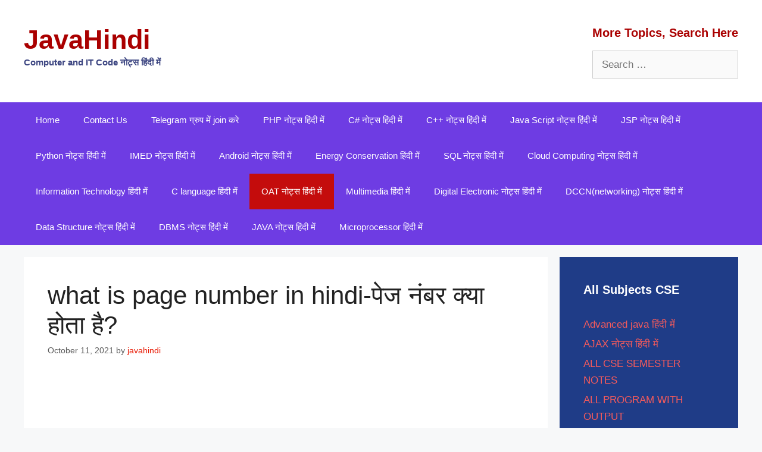

--- FILE ---
content_type: text/html; charset=UTF-8
request_url: https://javahindi.com/2021/10/11/what-is-page-number-in-hindi/
body_size: 21193
content:
<!DOCTYPE html><html lang="en-US"><head><meta charset="UTF-8"><meta name='robots' content='index, follow, max-image-preview:large, max-snippet:-1, max-video-preview:-1' /><meta name="viewport" content="width=device-width, initial-scale=1"><title>what is page number in hindi - OAT नोट्स हिंदी में javahindi.com</title><meta name="description" content="MS Wordकी Menu barपर दिए गए Insert Menu  पर click करने पर प्रदर्शित होने वाले पुल डाउन Menu  में से Page Numbers what is page number in hindi" /><link rel="canonical" href="https://javahindi.com/2021/10/11/what-is-page-number-in-hindi/" /><meta property="og:locale" content="en_US" /><meta property="og:type" content="article" /><meta property="og:title" content="what is page number in hindi - OAT नोट्स हिंदी में javahindi.com" /><meta property="og:description" content="MS Wordकी Menu barपर दिए गए Insert Menu  पर click करने पर प्रदर्शित होने वाले पुल डाउन Menu  में से Page Numbers what is page number in hindi" /><meta property="og:url" content="https://javahindi.com/2021/10/11/what-is-page-number-in-hindi/" /><meta property="og:site_name" content="JavaHindi" /><meta property="article:published_time" content="2021-10-11T08:04:18+00:00" /><meta property="article:modified_time" content="2021-10-11T08:04:22+00:00" /><meta property="og:image" content="https://javahindi.com/wp-content/uploads/2021/10/pagenumber.png" /><meta name="author" content="javahindi" /><meta name="twitter:card" content="summary_large_image" /><meta name="twitter:label1" content="Written by" /><meta name="twitter:data1" content="javahindi" /><meta name="twitter:label2" content="Est. reading time" /><meta name="twitter:data2" content="5 minutes" /> <script type="application/ld+json" class="yoast-schema-graph">{"@context":"https://schema.org","@graph":[{"@type":"Article","@id":"https://javahindi.com/2021/10/11/what-is-page-number-in-hindi/#article","isPartOf":{"@id":"https://javahindi.com/2021/10/11/what-is-page-number-in-hindi/"},"author":{"name":"javahindi","@id":"https://javahindi.com/#/schema/person/62235f2b8839d912cec214a70ac6bd20"},"headline":"what is page number in hindi-पेज नंबर क्या होता है?","datePublished":"2021-10-11T08:04:18+00:00","dateModified":"2021-10-11T08:04:22+00:00","mainEntityOfPage":{"@id":"https://javahindi.com/2021/10/11/what-is-page-number-in-hindi/"},"wordCount":235,"commentCount":0,"publisher":{"@id":"https://javahindi.com/#organization"},"image":{"@id":"https://javahindi.com/2021/10/11/what-is-page-number-in-hindi/#primaryimage"},"thumbnailUrl":"https://javahindi.com/wp-content/uploads/2021/10/pagenumber.png","keywords":["what is page number in hindi"],"articleSection":["OAT नोट्स हिंदी में"],"inLanguage":"en-US","potentialAction":[{"@type":"CommentAction","name":"Comment","target":["https://javahindi.com/2021/10/11/what-is-page-number-in-hindi/#respond"]}]},{"@type":"WebPage","@id":"https://javahindi.com/2021/10/11/what-is-page-number-in-hindi/","url":"https://javahindi.com/2021/10/11/what-is-page-number-in-hindi/","name":"what is page number in hindi - OAT नोट्स हिंदी में javahindi.com","isPartOf":{"@id":"https://javahindi.com/#website"},"primaryImageOfPage":{"@id":"https://javahindi.com/2021/10/11/what-is-page-number-in-hindi/#primaryimage"},"image":{"@id":"https://javahindi.com/2021/10/11/what-is-page-number-in-hindi/#primaryimage"},"thumbnailUrl":"https://javahindi.com/wp-content/uploads/2021/10/pagenumber.png","datePublished":"2021-10-11T08:04:18+00:00","dateModified":"2021-10-11T08:04:22+00:00","description":"MS Wordकी Menu barपर दिए गए Insert Menu  पर click करने पर प्रदर्शित होने वाले पुल डाउन Menu  में से Page Numbers what is page number in hindi","breadcrumb":{"@id":"https://javahindi.com/2021/10/11/what-is-page-number-in-hindi/#breadcrumb"},"inLanguage":"en-US","potentialAction":[{"@type":"ReadAction","target":["https://javahindi.com/2021/10/11/what-is-page-number-in-hindi/"]}]},{"@type":"ImageObject","inLanguage":"en-US","@id":"https://javahindi.com/2021/10/11/what-is-page-number-in-hindi/#primaryimage","url":"https://javahindi.com/wp-content/uploads/2021/10/pagenumber.png","contentUrl":"https://javahindi.com/wp-content/uploads/2021/10/pagenumber.png","width":177,"height":370},{"@type":"BreadcrumbList","@id":"https://javahindi.com/2021/10/11/what-is-page-number-in-hindi/#breadcrumb","itemListElement":[{"@type":"ListItem","position":1,"name":"Home","item":"https://javahindi.com/"},{"@type":"ListItem","position":2,"name":"OAT नोट्स हिंदी में","item":"https://javahindi.com/oat-all-topics-hindi/"},{"@type":"ListItem","position":3,"name":"what is page number in hindi-पेज नंबर क्या होता है?"}]},{"@type":"WebSite","@id":"https://javahindi.com/#website","url":"https://javahindi.com/","name":"JavaHindi","description":"Computer and IT Code नोट्स हिंदी में","publisher":{"@id":"https://javahindi.com/#organization"},"potentialAction":[{"@type":"SearchAction","target":{"@type":"EntryPoint","urlTemplate":"https://javahindi.com/?s={search_term_string}"},"query-input":{"@type":"PropertyValueSpecification","valueRequired":true,"valueName":"search_term_string"}}],"inLanguage":"en-US"},{"@type":"Organization","@id":"https://javahindi.com/#organization","name":"JavaHindi","url":"https://javahindi.com/","logo":{"@type":"ImageObject","inLanguage":"en-US","@id":"https://javahindi.com/#/schema/logo/image/","url":"https://i0.wp.com/javahindi.com/wp-content/uploads/2024/06/logo1.png?fit=512%2C512&ssl=1","contentUrl":"https://i0.wp.com/javahindi.com/wp-content/uploads/2024/06/logo1.png?fit=512%2C512&ssl=1","width":512,"height":512,"caption":"JavaHindi"},"image":{"@id":"https://javahindi.com/#/schema/logo/image/"}},{"@type":"Person","@id":"https://javahindi.com/#/schema/person/62235f2b8839d912cec214a70ac6bd20","name":"javahindi","sameAs":["https://javahindi.com","javahindi"]}]}</script> <link rel='dns-prefetch' href='//www.googletagmanager.com' /><link rel='dns-prefetch' href='//stats.wp.com' /><link rel='dns-prefetch' href='//pagead2.googlesyndication.com' /><link rel='dns-prefetch' href='//fundingchoicesmessages.google.com' /><link rel="alternate" type="application/rss+xml" title="JavaHindi &raquo; Feed" href="https://javahindi.com/feed/" /><link rel="alternate" type="application/rss+xml" title="JavaHindi &raquo; Comments Feed" href="https://javahindi.com/comments/feed/" /><link rel="alternate" type="application/rss+xml" title="JavaHindi &raquo; what is page number in hindi-पेज नंबर क्या होता है? Comments Feed" href="https://javahindi.com/2021/10/11/what-is-page-number-in-hindi/feed/" /><link rel="alternate" title="oEmbed (JSON)" type="application/json+oembed" href="https://javahindi.com/wp-json/oembed/1.0/embed?url=https%3A%2F%2Fjavahindi.com%2F2021%2F10%2F11%2Fwhat-is-page-number-in-hindi%2F" /><link rel="alternate" title="oEmbed (XML)" type="text/xml+oembed" href="https://javahindi.com/wp-json/oembed/1.0/embed?url=https%3A%2F%2Fjavahindi.com%2F2021%2F10%2F11%2Fwhat-is-page-number-in-hindi%2F&#038;format=xml" /><style id='wp-img-auto-sizes-contain-inline-css'>img:is([sizes=auto i],[sizes^="auto," i]){contain-intrinsic-size:3000px 1500px}
/*# sourceURL=wp-img-auto-sizes-contain-inline-css */</style><style id="litespeed-ccss">ul{box-sizing:border-box}.entry-content{counter-reset:footnotes}:root{--wp--preset--font-size--normal:16px;--wp--preset--font-size--huge:42px}.screen-reader-text{border:0;clip:rect(1px,1px,1px,1px);clip-path:inset(50%);height:1px;margin:-1px;overflow:hidden;padding:0;position:absolute;width:1px;word-wrap:normal!important}:root{--wp--preset--aspect-ratio--square:1;--wp--preset--aspect-ratio--4-3:4/3;--wp--preset--aspect-ratio--3-4:3/4;--wp--preset--aspect-ratio--3-2:3/2;--wp--preset--aspect-ratio--2-3:2/3;--wp--preset--aspect-ratio--16-9:16/9;--wp--preset--aspect-ratio--9-16:9/16;--wp--preset--color--black:#000;--wp--preset--color--cyan-bluish-gray:#abb8c3;--wp--preset--color--white:#fff;--wp--preset--color--pale-pink:#f78da7;--wp--preset--color--vivid-red:#cf2e2e;--wp--preset--color--luminous-vivid-orange:#ff6900;--wp--preset--color--luminous-vivid-amber:#fcb900;--wp--preset--color--light-green-cyan:#7bdcb5;--wp--preset--color--vivid-green-cyan:#00d084;--wp--preset--color--pale-cyan-blue:#8ed1fc;--wp--preset--color--vivid-cyan-blue:#0693e3;--wp--preset--color--vivid-purple:#9b51e0;--wp--preset--color--contrast:var(--contrast);--wp--preset--color--contrast-2:var(--contrast-2);--wp--preset--color--contrast-3:var(--contrast-3);--wp--preset--color--base:var(--base);--wp--preset--color--base-2:var(--base-2);--wp--preset--color--base-3:var(--base-3);--wp--preset--color--accent:var(--accent);--wp--preset--gradient--vivid-cyan-blue-to-vivid-purple:linear-gradient(135deg,rgba(6,147,227,1) 0%,#9b51e0 100%);--wp--preset--gradient--light-green-cyan-to-vivid-green-cyan:linear-gradient(135deg,#7adcb4 0%,#00d082 100%);--wp--preset--gradient--luminous-vivid-amber-to-luminous-vivid-orange:linear-gradient(135deg,rgba(252,185,0,1) 0%,rgba(255,105,0,1) 100%);--wp--preset--gradient--luminous-vivid-orange-to-vivid-red:linear-gradient(135deg,rgba(255,105,0,1) 0%,#cf2e2e 100%);--wp--preset--gradient--very-light-gray-to-cyan-bluish-gray:linear-gradient(135deg,#eee 0%,#a9b8c3 100%);--wp--preset--gradient--cool-to-warm-spectrum:linear-gradient(135deg,#4aeadc 0%,#9778d1 20%,#cf2aba 40%,#ee2c82 60%,#fb6962 80%,#fef84c 100%);--wp--preset--gradient--blush-light-purple:linear-gradient(135deg,#ffceec 0%,#9896f0 100%);--wp--preset--gradient--blush-bordeaux:linear-gradient(135deg,#fecda5 0%,#fe2d2d 50%,#6b003e 100%);--wp--preset--gradient--luminous-dusk:linear-gradient(135deg,#ffcb70 0%,#c751c0 50%,#4158d0 100%);--wp--preset--gradient--pale-ocean:linear-gradient(135deg,#fff5cb 0%,#b6e3d4 50%,#33a7b5 100%);--wp--preset--gradient--electric-grass:linear-gradient(135deg,#caf880 0%,#71ce7e 100%);--wp--preset--gradient--midnight:linear-gradient(135deg,#020381 0%,#2874fc 100%);--wp--preset--font-size--small:13px;--wp--preset--font-size--medium:20px;--wp--preset--font-size--large:36px;--wp--preset--font-size--x-large:42px;--wp--preset--spacing--20:.44rem;--wp--preset--spacing--30:.67rem;--wp--preset--spacing--40:1rem;--wp--preset--spacing--50:1.5rem;--wp--preset--spacing--60:2.25rem;--wp--preset--spacing--70:3.38rem;--wp--preset--spacing--80:5.06rem;--wp--preset--shadow--natural:6px 6px 9px rgba(0,0,0,.2);--wp--preset--shadow--deep:12px 12px 50px rgba(0,0,0,.4);--wp--preset--shadow--sharp:6px 6px 0px rgba(0,0,0,.2);--wp--preset--shadow--outlined:6px 6px 0px -3px rgba(255,255,255,1),6px 6px rgba(0,0,0,1);--wp--preset--shadow--crisp:6px 6px 0px rgba(0,0,0,1)}.grid-25:after,.grid-25:before,.grid-75:after,.grid-75:before,.grid-container:after,.grid-container:before,[class*=mobile-grid-]:after,[class*=mobile-grid-]:before,[class*=tablet-grid-]:after,[class*=tablet-grid-]:before{content:".";display:block;overflow:hidden;visibility:hidden;font-size:0;line-height:0;width:0;height:0}.grid-25:after,.grid-75:after,.grid-container:after,[class*=mobile-grid-]:after,[class*=tablet-grid-]:after{clear:both}.grid-container{margin-left:auto;margin-right:auto;max-width:1200px;padding-left:10px;padding-right:10px}.grid-25,.grid-75,[class*=mobile-grid-],[class*=tablet-grid-]{box-sizing:border-box;padding-left:10px;padding-right:10px}.grid-parent{padding-left:0;padding-right:0}@media (max-width:767px){.mobile-grid-100{clear:both;width:100%}}@media (min-width:768px) and (max-width:1024px){.tablet-grid-25{float:left;width:25%}.tablet-grid-75{float:left;width:75%}}@media (min-width:1025px){.grid-25{float:left;width:25%}.grid-75{float:left;width:75%}}a,body,div,em,form,h1,h2,h3,html,ins,label,li,p,span,ul{border:0;margin:0;padding:0}html{font-family:sans-serif;-webkit-text-size-adjust:100%;-ms-text-size-adjust:100%}article,aside,header,main,nav{display:block}ul{list-style:none}a{background-color:transparent}body,button,input,textarea{font-family:-apple-system,system-ui,BlinkMacSystemFont,"Segoe UI",Helvetica,Arial,sans-serif,"Apple Color Emoji","Segoe UI Emoji","Segoe UI Symbol";font-weight:400;text-transform:none;font-size:17px;line-height:1.5}p{margin-bottom:1.5em}h1,h2,h3{font-family:inherit;font-size:100%;font-style:inherit;font-weight:inherit}h1{font-size:42px;margin-bottom:20px;line-height:1.2em;font-weight:400;text-transform:none}h2{font-size:35px;margin-bottom:20px;line-height:1.2em;font-weight:400;text-transform:none}h3{font-size:29px;margin-bottom:20px;line-height:1.2em;font-weight:400;text-transform:none}ul{margin:0 0 1.5em 3em}ul{list-style:disc}em{font-style:italic}ins{text-decoration:none}button,input,textarea{font-size:100%;margin:0;vertical-align:baseline}button,input[type=submit]{border:1px solid transparent;background:#55555e;-webkit-appearance:button;padding:10px 20px;color:#fff}input[type=search]{-webkit-appearance:textfield;box-sizing:content-box}input[type=search]::-webkit-search-decoration{-webkit-appearance:none}button::-moz-focus-inner,input::-moz-focus-inner{border:0;padding:0}input[type=search],textarea{background:#fafafa;color:#666;border:1px solid #ccc;border-radius:0;padding:10px 15px;box-sizing:border-box;max-width:100%}textarea{overflow:auto;vertical-align:top;width:100%}a{text-decoration:none}.screen-reader-text{border:0;clip:rect(1px,1px,1px,1px);clip-path:inset(50%);height:1px;margin:-1px;overflow:hidden;padding:0;position:absolute!important;width:1px;word-wrap:normal!important}.entry-content:after,.site-content:after,.site-header:after{content:"";display:table;clear:both}.main-navigation{z-index:100;padding:0;clear:both;display:block}.main-navigation a{display:block;text-decoration:none;font-weight:400;text-transform:none;font-size:15px}.main-navigation ul{list-style:none;margin:0;padding-left:0}.main-navigation .main-nav ul li a{padding-left:20px;padding-right:20px;line-height:60px}.inside-navigation{position:relative}.main-navigation li{float:left;position:relative}.site-header{position:relative}.inside-header{padding:20px 40px}.main-title{margin:0;font-size:25px;line-height:1.2em;word-wrap:break-word;font-weight:700;text-transform:none}.site-description{margin:0;line-height:1.5;font-weight:400;text-transform:none;font-size:15px}.header-widget{float:right;overflow:hidden;max-width:50%}.header-widget .widget{padding:0 0 20px;margin-bottom:0}.header-widget .widget:last-child{padding-bottom:0}.header-widget .widget-title{margin-bottom:15px}.byline,.single .byline{display:inline}.entry-content:not(:first-child){margin-top:2em}.entry-header,.site-content{word-wrap:break-word}.entry-title{margin-bottom:0}.entry-meta{font-size:85%;margin-top:.5em;line-height:1.5}.comment-form input{margin-bottom:10px}#cancel-comment-reply-link{padding-left:10px}.widget-area .widget{padding:40px}.sidebar .widget :last-child{margin-bottom:0}.widget-title{margin-bottom:30px;font-size:20px;line-height:1.5;font-weight:400;text-transform:none}.widget ul{margin:0}.widget .search-field{width:100%}.widget_search .search-submit{display:none}.widget{margin:0 0 30px;box-sizing:border-box}.separate-containers .widget:last-child,.widget:last-child{margin-bottom:0}.sidebar .widget{font-size:17px}.widget ul li{list-style-type:none;position:relative;padding-bottom:5px}.post{margin:0 0 2em}.separate-containers .inside-article{padding:40px}.separate-containers .site-main>*,.separate-containers .widget{margin-bottom:20px}.separate-containers .site-main{margin:20px}.separate-containers.right-sidebar .site-main{margin-left:0}.separate-containers .inside-right-sidebar{margin-top:20px;margin-bottom:20px}.footer-bar-align-center .copyright-bar{float:none;text-align:center}.gp-icon{display:inline-flex;align-self:center}.gp-icon svg{height:1em;width:1em;top:.125em;position:relative;fill:currentColor}.icon-menu-bars svg:nth-child(2){display:none}.container.grid-container{width:auto}.menu-toggle{display:none}.menu-toggle{padding:0 20px;line-height:60px;margin:0;font-weight:400;text-transform:none;font-size:15px}button.menu-toggle{background-color:transparent;width:100%;border:0;text-align:center}.menu-toggle .mobile-menu{padding-left:3px}.menu-toggle .gp-icon+.mobile-menu{padding-left:9px}@media (max-width:768px){.inside-header>:not(:last-child):not(.main-navigation){margin-bottom:20px}.site-header{text-align:center}.header-widget{float:none;max-width:100%;text-align:center}.content-area,.sidebar{float:none;width:100%;left:0;right:0}.site-main{margin-left:0!important;margin-right:0!important}body:not(.no-sidebar) .site-main{margin-bottom:0!important}.entry-meta{font-size:inherit}.entry-meta a{line-height:1.8em}.copyright-bar{float:none!important;text-align:center!important}}body{background-color:#f7f8f9;color:#222}a{color:#e81700}.site-branding a,.main-navigation a{text-decoration:none}body .grid-container{max-width:1140px}:root{--contrast:#222;--contrast-2:#575760;--contrast-3:#b2b2be;--base:#f0f0f0;--base-2:#f7f8f9;--base-3:#fff;--accent:#1e73be}.gp-modal:not(.gp-modal--open):not(.gp-modal--transition){display:none}.gp-modal__overlay{display:none;position:fixed;top:0;left:0;right:0;bottom:0;background:rgba(0,0,0,.2);display:flex;justify-content:center;align-items:center;z-index:10000;backdrop-filter:blur(3px);opacity:0}.gp-modal__container{max-width:100%;max-height:100vh;transform:scale(.9);padding:0 10px}.search-modal-fields{display:flex}.gp-search-modal .gp-modal__overlay{align-items:flex-start;padding-top:25vh;background:var(--gp-search-modal-overlay-bg-color)}.search-modal-form{width:500px;max-width:100%;background-color:var(--gp-search-modal-bg-color);color:var(--gp-search-modal-text-color)}.search-modal-form .search-field{width:100%;height:60px;background-color:transparent;border:0;appearance:none;color:currentColor}.search-modal-fields button{background-color:transparent;border:0;color:currentColor;width:60px}body{line-height:1.7}.main-title{font-size:45px}.sidebar .widget{font-size:17px}@media (max-width:768px){h1{font-size:31px}h2{font-size:27px}h3{font-size:24px}}.site-header{background-color:#fff}.main-title a{color:#a00}.site-description{color:var(--contrast)}.main-navigation{background-color:#6e3ce3}.main-navigation .main-nav ul li a,.main-navigation .menu-toggle{color:#fff}.main-navigation .main-nav ul li[class*=current-menu-]>a{color:#fff;background-color:#c40c0c}.separate-containers .inside-article{background-color:#fff}.entry-meta{color:#595959}.sidebar .widget{background-color:#1f3c87}.sidebar .widget a{color:#f75b5b}.sidebar .widget .widget-title{color:var(--base-3)}.site-info a{color:#4336c7}input[type=search],textarea{color:#666;background-color:#fafafa;border-color:#ccc}button,input[type=submit]{color:#fff;background-color:#55555e}:root{--gp-search-modal-bg-color:var(--base-3);--gp-search-modal-text-color:var(--contrast);--gp-search-modal-overlay-bg-color:rgba(0,0,0,.2)}.inside-header{padding:40px}@media (max-width:768px){.separate-containers .inside-article{padding:30px}}@media (max-width:768px){.main-navigation .menu-toggle{display:block}.main-navigation ul{display:none}}:root{--swiper-theme-color:#007aff}:root{--swiper-navigation-size:44px}:root{--jp-carousel-primary-color:#fff;--jp-carousel-primary-subtle-color:#999;--jp-carousel-bg-color:#000;--jp-carousel-bg-faded-color:#222;--jp-carousel-border-color:#3a3a3a}:root{--jetpack--contact-form--border:1px solid #8c8f94;--jetpack--contact-form--border-color:#8c8f94;--jetpack--contact-form--border-size:1px;--jetpack--contact-form--border-style:solid;--jetpack--contact-form--border-radius:0px;--jetpack--contact-form--input-padding:16px;--jetpack--contact-form--font-size:16px;--jetpack--contact-form--error-color:#b32d2e;--jetpack--contact-form--inverted-text-color:#fff}#jp-relatedposts{clear:both;display:none;margin:1em 0;padding-top:1em;position:relative}.jp-relatedposts:after{clear:both;content:"";display:block}#jp-relatedposts h3.jp-relatedposts-headline{display:inline-block;float:left;font-family:inherit;font-size:9pt;font-weight:700;margin:0 0 1em}#jp-relatedposts h3.jp-relatedposts-headline em:before{border-top:1px solid #0003;content:"";display:block;margin-bottom:1em;min-width:30px;width:100%}#jp-relatedposts h3.jp-relatedposts-headline em{font-style:normal;font-weight:700}.screen-reader-text{border:0;clip:rect(1px,1px,1px,1px);clip-path:inset(50%);height:1px;margin:-1px;overflow:hidden;padding:0;position:absolute!important;width:1px;word-wrap:normal!important}.copyright-bar{display:none}.site-description{font-weight:bolder;color:#3c4581}.widget-title{font-weight:700;color:#a00}</style><script src="[data-uri]" defer></script> <link data-asynced="1" as="style" onload="this.onload=null;this.rel='stylesheet'"  rel='preload' id='wp-block-library-css' href='https://javahindi.com/wp-includes/css/dist/block-library/style.min.css' media='all' /><noscript><link rel='stylesheet' href='https://javahindi.com/wp-includes/css/dist/block-library/style.min.css' media='all' /></noscript><style id='wp-block-heading-inline-css'>h1:where(.wp-block-heading).has-background,h2:where(.wp-block-heading).has-background,h3:where(.wp-block-heading).has-background,h4:where(.wp-block-heading).has-background,h5:where(.wp-block-heading).has-background,h6:where(.wp-block-heading).has-background{padding:1.25em 2.375em}h1.has-text-align-left[style*=writing-mode]:where([style*=vertical-lr]),h1.has-text-align-right[style*=writing-mode]:where([style*=vertical-rl]),h2.has-text-align-left[style*=writing-mode]:where([style*=vertical-lr]),h2.has-text-align-right[style*=writing-mode]:where([style*=vertical-rl]),h3.has-text-align-left[style*=writing-mode]:where([style*=vertical-lr]),h3.has-text-align-right[style*=writing-mode]:where([style*=vertical-rl]),h4.has-text-align-left[style*=writing-mode]:where([style*=vertical-lr]),h4.has-text-align-right[style*=writing-mode]:where([style*=vertical-rl]),h5.has-text-align-left[style*=writing-mode]:where([style*=vertical-lr]),h5.has-text-align-right[style*=writing-mode]:where([style*=vertical-rl]),h6.has-text-align-left[style*=writing-mode]:where([style*=vertical-lr]),h6.has-text-align-right[style*=writing-mode]:where([style*=vertical-rl]){rotate:180deg}
/*# sourceURL=https://javahindi.com/wp-includes/blocks/heading/style.min.css */</style><style id='wp-block-image-inline-css'>.wp-block-image>a,.wp-block-image>figure>a{display:inline-block}.wp-block-image img{box-sizing:border-box;height:auto;max-width:100%;vertical-align:bottom}@media not (prefers-reduced-motion){.wp-block-image img.hide{visibility:hidden}.wp-block-image img.show{animation:show-content-image .4s}}.wp-block-image[style*=border-radius] img,.wp-block-image[style*=border-radius]>a{border-radius:inherit}.wp-block-image.has-custom-border img{box-sizing:border-box}.wp-block-image.aligncenter{text-align:center}.wp-block-image.alignfull>a,.wp-block-image.alignwide>a{width:100%}.wp-block-image.alignfull img,.wp-block-image.alignwide img{height:auto;width:100%}.wp-block-image .aligncenter,.wp-block-image .alignleft,.wp-block-image .alignright,.wp-block-image.aligncenter,.wp-block-image.alignleft,.wp-block-image.alignright{display:table}.wp-block-image .aligncenter>figcaption,.wp-block-image .alignleft>figcaption,.wp-block-image .alignright>figcaption,.wp-block-image.aligncenter>figcaption,.wp-block-image.alignleft>figcaption,.wp-block-image.alignright>figcaption{caption-side:bottom;display:table-caption}.wp-block-image .alignleft{float:left;margin:.5em 1em .5em 0}.wp-block-image .alignright{float:right;margin:.5em 0 .5em 1em}.wp-block-image .aligncenter{margin-left:auto;margin-right:auto}.wp-block-image :where(figcaption){margin-bottom:1em;margin-top:.5em}.wp-block-image.is-style-circle-mask img{border-radius:9999px}@supports ((-webkit-mask-image:none) or (mask-image:none)) or (-webkit-mask-image:none){.wp-block-image.is-style-circle-mask img{border-radius:0;-webkit-mask-image:url('data:image/svg+xml;utf8,<svg viewBox="0 0 100 100" xmlns="http://www.w3.org/2000/svg"><circle cx="50" cy="50" r="50"/></svg>');mask-image:url('data:image/svg+xml;utf8,<svg viewBox="0 0 100 100" xmlns="http://www.w3.org/2000/svg"><circle cx="50" cy="50" r="50"/></svg>');mask-mode:alpha;-webkit-mask-position:center;mask-position:center;-webkit-mask-repeat:no-repeat;mask-repeat:no-repeat;-webkit-mask-size:contain;mask-size:contain}}:root :where(.wp-block-image.is-style-rounded img,.wp-block-image .is-style-rounded img){border-radius:9999px}.wp-block-image figure{margin:0}.wp-lightbox-container{display:flex;flex-direction:column;position:relative}.wp-lightbox-container img{cursor:zoom-in}.wp-lightbox-container img:hover+button{opacity:1}.wp-lightbox-container button{align-items:center;backdrop-filter:blur(16px) saturate(180%);background-color:#5a5a5a40;border:none;border-radius:4px;cursor:zoom-in;display:flex;height:20px;justify-content:center;opacity:0;padding:0;position:absolute;right:16px;text-align:center;top:16px;width:20px;z-index:100}@media not (prefers-reduced-motion){.wp-lightbox-container button{transition:opacity .2s ease}}.wp-lightbox-container button:focus-visible{outline:3px auto #5a5a5a40;outline:3px auto -webkit-focus-ring-color;outline-offset:3px}.wp-lightbox-container button:hover{cursor:pointer;opacity:1}.wp-lightbox-container button:focus{opacity:1}.wp-lightbox-container button:focus,.wp-lightbox-container button:hover,.wp-lightbox-container button:not(:hover):not(:active):not(.has-background){background-color:#5a5a5a40;border:none}.wp-lightbox-overlay{box-sizing:border-box;cursor:zoom-out;height:100vh;left:0;overflow:hidden;position:fixed;top:0;visibility:hidden;width:100%;z-index:100000}.wp-lightbox-overlay .close-button{align-items:center;cursor:pointer;display:flex;justify-content:center;min-height:40px;min-width:40px;padding:0;position:absolute;right:calc(env(safe-area-inset-right) + 16px);top:calc(env(safe-area-inset-top) + 16px);z-index:5000000}.wp-lightbox-overlay .close-button:focus,.wp-lightbox-overlay .close-button:hover,.wp-lightbox-overlay .close-button:not(:hover):not(:active):not(.has-background){background:none;border:none}.wp-lightbox-overlay .lightbox-image-container{height:var(--wp--lightbox-container-height);left:50%;overflow:hidden;position:absolute;top:50%;transform:translate(-50%,-50%);transform-origin:top left;width:var(--wp--lightbox-container-width);z-index:9999999999}.wp-lightbox-overlay .wp-block-image{align-items:center;box-sizing:border-box;display:flex;height:100%;justify-content:center;margin:0;position:relative;transform-origin:0 0;width:100%;z-index:3000000}.wp-lightbox-overlay .wp-block-image img{height:var(--wp--lightbox-image-height);min-height:var(--wp--lightbox-image-height);min-width:var(--wp--lightbox-image-width);width:var(--wp--lightbox-image-width)}.wp-lightbox-overlay .wp-block-image figcaption{display:none}.wp-lightbox-overlay button{background:none;border:none}.wp-lightbox-overlay .scrim{background-color:#fff;height:100%;opacity:.9;position:absolute;width:100%;z-index:2000000}.wp-lightbox-overlay.active{visibility:visible}@media not (prefers-reduced-motion){.wp-lightbox-overlay.active{animation:turn-on-visibility .25s both}.wp-lightbox-overlay.active img{animation:turn-on-visibility .35s both}.wp-lightbox-overlay.show-closing-animation:not(.active){animation:turn-off-visibility .35s both}.wp-lightbox-overlay.show-closing-animation:not(.active) img{animation:turn-off-visibility .25s both}.wp-lightbox-overlay.zoom.active{animation:none;opacity:1;visibility:visible}.wp-lightbox-overlay.zoom.active .lightbox-image-container{animation:lightbox-zoom-in .4s}.wp-lightbox-overlay.zoom.active .lightbox-image-container img{animation:none}.wp-lightbox-overlay.zoom.active .scrim{animation:turn-on-visibility .4s forwards}.wp-lightbox-overlay.zoom.show-closing-animation:not(.active){animation:none}.wp-lightbox-overlay.zoom.show-closing-animation:not(.active) .lightbox-image-container{animation:lightbox-zoom-out .4s}.wp-lightbox-overlay.zoom.show-closing-animation:not(.active) .lightbox-image-container img{animation:none}.wp-lightbox-overlay.zoom.show-closing-animation:not(.active) .scrim{animation:turn-off-visibility .4s forwards}}@keyframes show-content-image{0%{visibility:hidden}99%{visibility:hidden}to{visibility:visible}}@keyframes turn-on-visibility{0%{opacity:0}to{opacity:1}}@keyframes turn-off-visibility{0%{opacity:1;visibility:visible}99%{opacity:0;visibility:visible}to{opacity:0;visibility:hidden}}@keyframes lightbox-zoom-in{0%{transform:translate(calc((-100vw + var(--wp--lightbox-scrollbar-width))/2 + var(--wp--lightbox-initial-left-position)),calc(-50vh + var(--wp--lightbox-initial-top-position))) scale(var(--wp--lightbox-scale))}to{transform:translate(-50%,-50%) scale(1)}}@keyframes lightbox-zoom-out{0%{transform:translate(-50%,-50%) scale(1);visibility:visible}99%{visibility:visible}to{transform:translate(calc((-100vw + var(--wp--lightbox-scrollbar-width))/2 + var(--wp--lightbox-initial-left-position)),calc(-50vh + var(--wp--lightbox-initial-top-position))) scale(var(--wp--lightbox-scale));visibility:hidden}}
/*# sourceURL=https://javahindi.com/wp-includes/blocks/image/style.min.css */</style><style id='wp-block-list-inline-css'>ol,ul{box-sizing:border-box}:root :where(.wp-block-list.has-background){padding:1.25em 2.375em}
/*# sourceURL=https://javahindi.com/wp-includes/blocks/list/style.min.css */</style><style id='wp-block-paragraph-inline-css'>.is-small-text{font-size:.875em}.is-regular-text{font-size:1em}.is-large-text{font-size:2.25em}.is-larger-text{font-size:3em}.has-drop-cap:not(:focus):first-letter{float:left;font-size:8.4em;font-style:normal;font-weight:100;line-height:.68;margin:.05em .1em 0 0;text-transform:uppercase}body.rtl .has-drop-cap:not(:focus):first-letter{float:none;margin-left:.1em}p.has-drop-cap.has-background{overflow:hidden}:root :where(p.has-background){padding:1.25em 2.375em}:where(p.has-text-color:not(.has-link-color)) a{color:inherit}p.has-text-align-left[style*="writing-mode:vertical-lr"],p.has-text-align-right[style*="writing-mode:vertical-rl"]{rotate:180deg}
/*# sourceURL=https://javahindi.com/wp-includes/blocks/paragraph/style.min.css */</style><style id='global-styles-inline-css'>:root{--wp--preset--aspect-ratio--square: 1;--wp--preset--aspect-ratio--4-3: 4/3;--wp--preset--aspect-ratio--3-4: 3/4;--wp--preset--aspect-ratio--3-2: 3/2;--wp--preset--aspect-ratio--2-3: 2/3;--wp--preset--aspect-ratio--16-9: 16/9;--wp--preset--aspect-ratio--9-16: 9/16;--wp--preset--color--black: #000000;--wp--preset--color--cyan-bluish-gray: #abb8c3;--wp--preset--color--white: #ffffff;--wp--preset--color--pale-pink: #f78da7;--wp--preset--color--vivid-red: #cf2e2e;--wp--preset--color--luminous-vivid-orange: #ff6900;--wp--preset--color--luminous-vivid-amber: #fcb900;--wp--preset--color--light-green-cyan: #7bdcb5;--wp--preset--color--vivid-green-cyan: #00d084;--wp--preset--color--pale-cyan-blue: #8ed1fc;--wp--preset--color--vivid-cyan-blue: #0693e3;--wp--preset--color--vivid-purple: #9b51e0;--wp--preset--color--contrast: var(--contrast);--wp--preset--color--contrast-2: var(--contrast-2);--wp--preset--color--contrast-3: var(--contrast-3);--wp--preset--color--base: var(--base);--wp--preset--color--base-2: var(--base-2);--wp--preset--color--base-3: var(--base-3);--wp--preset--color--accent: var(--accent);--wp--preset--gradient--vivid-cyan-blue-to-vivid-purple: linear-gradient(135deg,rgb(6,147,227) 0%,rgb(155,81,224) 100%);--wp--preset--gradient--light-green-cyan-to-vivid-green-cyan: linear-gradient(135deg,rgb(122,220,180) 0%,rgb(0,208,130) 100%);--wp--preset--gradient--luminous-vivid-amber-to-luminous-vivid-orange: linear-gradient(135deg,rgb(252,185,0) 0%,rgb(255,105,0) 100%);--wp--preset--gradient--luminous-vivid-orange-to-vivid-red: linear-gradient(135deg,rgb(255,105,0) 0%,rgb(207,46,46) 100%);--wp--preset--gradient--very-light-gray-to-cyan-bluish-gray: linear-gradient(135deg,rgb(238,238,238) 0%,rgb(169,184,195) 100%);--wp--preset--gradient--cool-to-warm-spectrum: linear-gradient(135deg,rgb(74,234,220) 0%,rgb(151,120,209) 20%,rgb(207,42,186) 40%,rgb(238,44,130) 60%,rgb(251,105,98) 80%,rgb(254,248,76) 100%);--wp--preset--gradient--blush-light-purple: linear-gradient(135deg,rgb(255,206,236) 0%,rgb(152,150,240) 100%);--wp--preset--gradient--blush-bordeaux: linear-gradient(135deg,rgb(254,205,165) 0%,rgb(254,45,45) 50%,rgb(107,0,62) 100%);--wp--preset--gradient--luminous-dusk: linear-gradient(135deg,rgb(255,203,112) 0%,rgb(199,81,192) 50%,rgb(65,88,208) 100%);--wp--preset--gradient--pale-ocean: linear-gradient(135deg,rgb(255,245,203) 0%,rgb(182,227,212) 50%,rgb(51,167,181) 100%);--wp--preset--gradient--electric-grass: linear-gradient(135deg,rgb(202,248,128) 0%,rgb(113,206,126) 100%);--wp--preset--gradient--midnight: linear-gradient(135deg,rgb(2,3,129) 0%,rgb(40,116,252) 100%);--wp--preset--font-size--small: 13px;--wp--preset--font-size--medium: 20px;--wp--preset--font-size--large: 36px;--wp--preset--font-size--x-large: 42px;--wp--preset--spacing--20: 0.44rem;--wp--preset--spacing--30: 0.67rem;--wp--preset--spacing--40: 1rem;--wp--preset--spacing--50: 1.5rem;--wp--preset--spacing--60: 2.25rem;--wp--preset--spacing--70: 3.38rem;--wp--preset--spacing--80: 5.06rem;--wp--preset--shadow--natural: 6px 6px 9px rgba(0, 0, 0, 0.2);--wp--preset--shadow--deep: 12px 12px 50px rgba(0, 0, 0, 0.4);--wp--preset--shadow--sharp: 6px 6px 0px rgba(0, 0, 0, 0.2);--wp--preset--shadow--outlined: 6px 6px 0px -3px rgb(255, 255, 255), 6px 6px rgb(0, 0, 0);--wp--preset--shadow--crisp: 6px 6px 0px rgb(0, 0, 0);}:where(.is-layout-flex){gap: 0.5em;}:where(.is-layout-grid){gap: 0.5em;}body .is-layout-flex{display: flex;}.is-layout-flex{flex-wrap: wrap;align-items: center;}.is-layout-flex > :is(*, div){margin: 0;}body .is-layout-grid{display: grid;}.is-layout-grid > :is(*, div){margin: 0;}:where(.wp-block-columns.is-layout-flex){gap: 2em;}:where(.wp-block-columns.is-layout-grid){gap: 2em;}:where(.wp-block-post-template.is-layout-flex){gap: 1.25em;}:where(.wp-block-post-template.is-layout-grid){gap: 1.25em;}.has-black-color{color: var(--wp--preset--color--black) !important;}.has-cyan-bluish-gray-color{color: var(--wp--preset--color--cyan-bluish-gray) !important;}.has-white-color{color: var(--wp--preset--color--white) !important;}.has-pale-pink-color{color: var(--wp--preset--color--pale-pink) !important;}.has-vivid-red-color{color: var(--wp--preset--color--vivid-red) !important;}.has-luminous-vivid-orange-color{color: var(--wp--preset--color--luminous-vivid-orange) !important;}.has-luminous-vivid-amber-color{color: var(--wp--preset--color--luminous-vivid-amber) !important;}.has-light-green-cyan-color{color: var(--wp--preset--color--light-green-cyan) !important;}.has-vivid-green-cyan-color{color: var(--wp--preset--color--vivid-green-cyan) !important;}.has-pale-cyan-blue-color{color: var(--wp--preset--color--pale-cyan-blue) !important;}.has-vivid-cyan-blue-color{color: var(--wp--preset--color--vivid-cyan-blue) !important;}.has-vivid-purple-color{color: var(--wp--preset--color--vivid-purple) !important;}.has-black-background-color{background-color: var(--wp--preset--color--black) !important;}.has-cyan-bluish-gray-background-color{background-color: var(--wp--preset--color--cyan-bluish-gray) !important;}.has-white-background-color{background-color: var(--wp--preset--color--white) !important;}.has-pale-pink-background-color{background-color: var(--wp--preset--color--pale-pink) !important;}.has-vivid-red-background-color{background-color: var(--wp--preset--color--vivid-red) !important;}.has-luminous-vivid-orange-background-color{background-color: var(--wp--preset--color--luminous-vivid-orange) !important;}.has-luminous-vivid-amber-background-color{background-color: var(--wp--preset--color--luminous-vivid-amber) !important;}.has-light-green-cyan-background-color{background-color: var(--wp--preset--color--light-green-cyan) !important;}.has-vivid-green-cyan-background-color{background-color: var(--wp--preset--color--vivid-green-cyan) !important;}.has-pale-cyan-blue-background-color{background-color: var(--wp--preset--color--pale-cyan-blue) !important;}.has-vivid-cyan-blue-background-color{background-color: var(--wp--preset--color--vivid-cyan-blue) !important;}.has-vivid-purple-background-color{background-color: var(--wp--preset--color--vivid-purple) !important;}.has-black-border-color{border-color: var(--wp--preset--color--black) !important;}.has-cyan-bluish-gray-border-color{border-color: var(--wp--preset--color--cyan-bluish-gray) !important;}.has-white-border-color{border-color: var(--wp--preset--color--white) !important;}.has-pale-pink-border-color{border-color: var(--wp--preset--color--pale-pink) !important;}.has-vivid-red-border-color{border-color: var(--wp--preset--color--vivid-red) !important;}.has-luminous-vivid-orange-border-color{border-color: var(--wp--preset--color--luminous-vivid-orange) !important;}.has-luminous-vivid-amber-border-color{border-color: var(--wp--preset--color--luminous-vivid-amber) !important;}.has-light-green-cyan-border-color{border-color: var(--wp--preset--color--light-green-cyan) !important;}.has-vivid-green-cyan-border-color{border-color: var(--wp--preset--color--vivid-green-cyan) !important;}.has-pale-cyan-blue-border-color{border-color: var(--wp--preset--color--pale-cyan-blue) !important;}.has-vivid-cyan-blue-border-color{border-color: var(--wp--preset--color--vivid-cyan-blue) !important;}.has-vivid-purple-border-color{border-color: var(--wp--preset--color--vivid-purple) !important;}.has-vivid-cyan-blue-to-vivid-purple-gradient-background{background: var(--wp--preset--gradient--vivid-cyan-blue-to-vivid-purple) !important;}.has-light-green-cyan-to-vivid-green-cyan-gradient-background{background: var(--wp--preset--gradient--light-green-cyan-to-vivid-green-cyan) !important;}.has-luminous-vivid-amber-to-luminous-vivid-orange-gradient-background{background: var(--wp--preset--gradient--luminous-vivid-amber-to-luminous-vivid-orange) !important;}.has-luminous-vivid-orange-to-vivid-red-gradient-background{background: var(--wp--preset--gradient--luminous-vivid-orange-to-vivid-red) !important;}.has-very-light-gray-to-cyan-bluish-gray-gradient-background{background: var(--wp--preset--gradient--very-light-gray-to-cyan-bluish-gray) !important;}.has-cool-to-warm-spectrum-gradient-background{background: var(--wp--preset--gradient--cool-to-warm-spectrum) !important;}.has-blush-light-purple-gradient-background{background: var(--wp--preset--gradient--blush-light-purple) !important;}.has-blush-bordeaux-gradient-background{background: var(--wp--preset--gradient--blush-bordeaux) !important;}.has-luminous-dusk-gradient-background{background: var(--wp--preset--gradient--luminous-dusk) !important;}.has-pale-ocean-gradient-background{background: var(--wp--preset--gradient--pale-ocean) !important;}.has-electric-grass-gradient-background{background: var(--wp--preset--gradient--electric-grass) !important;}.has-midnight-gradient-background{background: var(--wp--preset--gradient--midnight) !important;}.has-small-font-size{font-size: var(--wp--preset--font-size--small) !important;}.has-medium-font-size{font-size: var(--wp--preset--font-size--medium) !important;}.has-large-font-size{font-size: var(--wp--preset--font-size--large) !important;}.has-x-large-font-size{font-size: var(--wp--preset--font-size--x-large) !important;}
/*# sourceURL=global-styles-inline-css */</style><style id='classic-theme-styles-inline-css'>/*! This file is auto-generated */
.wp-block-button__link{color:#fff;background-color:#32373c;border-radius:9999px;box-shadow:none;text-decoration:none;padding:calc(.667em + 2px) calc(1.333em + 2px);font-size:1.125em}.wp-block-file__button{background:#32373c;color:#fff;text-decoration:none}
/*# sourceURL=/wp-includes/css/classic-themes.min.css */</style><link data-asynced="1" as="style" onload="this.onload=null;this.rel='stylesheet'"  rel='preload' id='toc-screen-css' href='https://javahindi.com/wp-content/plugins/table-of-contents-plus/screen.min.css' media='all' /><noscript><link rel='stylesheet' href='https://javahindi.com/wp-content/plugins/table-of-contents-plus/screen.min.css' media='all' /></noscript><link data-asynced="1" as="style" onload="this.onload=null;this.rel='stylesheet'"  rel='preload' id='generate-style-css' href='https://javahindi.com/wp-content/themes/generatepress/assets/css/all.min.css' media='all' /><noscript><link rel='stylesheet' href='https://javahindi.com/wp-content/themes/generatepress/assets/css/all.min.css' media='all' /></noscript><style id='generate-style-inline-css'>body{background-color:#f7f8f9;color:#222222;}a{color:#e81700;}a:hover, a:focus{text-decoration:underline;}.entry-title a, .site-branding a, a.button, .wp-block-button__link, .main-navigation a{text-decoration:none;}a:hover, a:focus, a:active{color:#000000;}body .grid-container{max-width:1200px;}.wp-block-group__inner-container{max-width:1200px;margin-left:auto;margin-right:auto;}.site-header .header-image{width:70px;}.generate-back-to-top{font-size:20px;border-radius:3px;position:fixed;bottom:30px;right:30px;line-height:40px;width:40px;text-align:center;z-index:10;transition:opacity 300ms ease-in-out;opacity:0.1;transform:translateY(1000px);}.generate-back-to-top__show{opacity:1;transform:translateY(0);}:root{--contrast:#222222;--contrast-2:#575760;--contrast-3:#b2b2be;--base:#f0f0f0;--base-2:#f7f8f9;--base-3:#ffffff;--accent:#1e73be;}:root .has-contrast-color{color:var(--contrast);}:root .has-contrast-background-color{background-color:var(--contrast);}:root .has-contrast-2-color{color:var(--contrast-2);}:root .has-contrast-2-background-color{background-color:var(--contrast-2);}:root .has-contrast-3-color{color:var(--contrast-3);}:root .has-contrast-3-background-color{background-color:var(--contrast-3);}:root .has-base-color{color:var(--base);}:root .has-base-background-color{background-color:var(--base);}:root .has-base-2-color{color:var(--base-2);}:root .has-base-2-background-color{background-color:var(--base-2);}:root .has-base-3-color{color:var(--base-3);}:root .has-base-3-background-color{background-color:var(--base-3);}:root .has-accent-color{color:var(--accent);}:root .has-accent-background-color{background-color:var(--accent);}.gp-modal:not(.gp-modal--open):not(.gp-modal--transition){display:none;}.gp-modal--transition:not(.gp-modal--open){pointer-events:none;}.gp-modal-overlay:not(.gp-modal-overlay--open):not(.gp-modal--transition){display:none;}.gp-modal__overlay{display:none;position:fixed;top:0;left:0;right:0;bottom:0;background:rgba(0,0,0,0.2);display:flex;justify-content:center;align-items:center;z-index:10000;backdrop-filter:blur(3px);transition:opacity 500ms ease;opacity:0;}.gp-modal--open:not(.gp-modal--transition) .gp-modal__overlay{opacity:1;}.gp-modal__container{max-width:100%;max-height:100vh;transform:scale(0.9);transition:transform 500ms ease;padding:0 10px;}.gp-modal--open:not(.gp-modal--transition) .gp-modal__container{transform:scale(1);}.search-modal-fields{display:flex;}.gp-search-modal .gp-modal__overlay{align-items:flex-start;padding-top:25vh;background:var(--gp-search-modal-overlay-bg-color);}.search-modal-form{width:500px;max-width:100%;background-color:var(--gp-search-modal-bg-color);color:var(--gp-search-modal-text-color);}.search-modal-form .search-field, .search-modal-form .search-field:focus{width:100%;height:60px;background-color:transparent;border:0;appearance:none;color:currentColor;}.search-modal-fields button, .search-modal-fields button:active, .search-modal-fields button:focus, .search-modal-fields button:hover{background-color:transparent;border:0;color:currentColor;width:60px;}body, button, input, select, textarea{font-family:inherit;font-size:17px;}body{line-height:1.7;}.main-title{font-size:45px;}h3{font-size:29px;line-height:1.2;}.top-bar{background-color:#636363;color:#ffffff;}.top-bar a{color:#ffffff;}.top-bar a:hover{color:#303030;}.site-header{background-color:#ffffff;}.main-title a,.main-title a:hover{color:#aa0000;}.site-description{color:var(--contrast);}.main-navigation,.main-navigation ul ul{background-color:#6e3ce3;}.main-navigation .main-nav ul li a, .main-navigation .menu-toggle, .main-navigation .menu-bar-items{color:#ffffff;}.main-navigation .main-nav ul li:not([class*="current-menu-"]):hover > a, .main-navigation .main-nav ul li:not([class*="current-menu-"]):focus > a, .main-navigation .main-nav ul li.sfHover:not([class*="current-menu-"]) > a, .main-navigation .menu-bar-item:hover > a, .main-navigation .menu-bar-item.sfHover > a{color:#ffffff;background-color:#1f5bbf;}button.menu-toggle:hover,button.menu-toggle:focus,.main-navigation .mobile-bar-items a,.main-navigation .mobile-bar-items a:hover,.main-navigation .mobile-bar-items a:focus{color:#ffffff;}.main-navigation .main-nav ul li[class*="current-menu-"] > a{color:#ffffff;background-color:#c40c0c;}.navigation-search input[type="search"],.navigation-search input[type="search"]:active, .navigation-search input[type="search"]:focus, .main-navigation .main-nav ul li.search-item.active > a, .main-navigation .menu-bar-items .search-item.active > a{color:#ffffff;background-color:#1f5bbf;}.main-navigation ul ul{background-color:#3f3f3f;}.main-navigation .main-nav ul ul li a{color:#ffffff;}.main-navigation .main-nav ul ul li:not([class*="current-menu-"]):hover > a,.main-navigation .main-nav ul ul li:not([class*="current-menu-"]):focus > a, .main-navigation .main-nav ul ul li.sfHover:not([class*="current-menu-"]) > a{color:#ffffff;background-color:#4f4f4f;}.main-navigation .main-nav ul ul li[class*="current-menu-"] > a{color:#ffffff;background-color:#4f4f4f;}.separate-containers .inside-article, .separate-containers .comments-area, .separate-containers .page-header, .one-container .container, .separate-containers .paging-navigation, .inside-page-header{background-color:#ffffff;}.entry-title a{color:#0014b2;}.entry-title a:hover{color:#d11400;}.entry-meta{color:#595959;}.sidebar .widget{background-color:#1f3c87;}.sidebar .widget a{color:#f75b5b;}.sidebar .widget a:hover{color:#15babc;}.sidebar .widget .widget-title{color:var(--base-3);}.footer-widgets{background-color:#ffffff;}.footer-widgets .widget-title{color:#000000;}.site-info{color:#ffffff;background-color:#ffffff;}.site-info a{color:#4336c7;}.site-info a:hover{color:#ff1e1e;}.footer-bar .widget_nav_menu .current-menu-item a{color:#ff1e1e;}input[type="text"],input[type="email"],input[type="url"],input[type="password"],input[type="search"],input[type="tel"],input[type="number"],textarea,select{color:#666666;background-color:#fafafa;border-color:#cccccc;}input[type="text"]:focus,input[type="email"]:focus,input[type="url"]:focus,input[type="password"]:focus,input[type="search"]:focus,input[type="tel"]:focus,input[type="number"]:focus,textarea:focus,select:focus{color:#666666;background-color:#ffffff;border-color:#bfbfbf;}button,html input[type="button"],input[type="reset"],input[type="submit"],a.button,a.wp-block-button__link:not(.has-background){color:#ffffff;background-color:#55555e;}button:hover,html input[type="button"]:hover,input[type="reset"]:hover,input[type="submit"]:hover,a.button:hover,button:focus,html input[type="button"]:focus,input[type="reset"]:focus,input[type="submit"]:focus,a.button:focus,a.wp-block-button__link:not(.has-background):active,a.wp-block-button__link:not(.has-background):focus,a.wp-block-button__link:not(.has-background):hover{color:#ffffff;background-color:#3f4047;}a.generate-back-to-top{background-color:rgba( 0,0,0,0.4 );color:#ffffff;}a.generate-back-to-top:hover,a.generate-back-to-top:focus{background-color:rgba( 0,0,0,0.6 );color:#ffffff;}:root{--gp-search-modal-bg-color:var(--base-3);--gp-search-modal-text-color:var(--contrast);--gp-search-modal-overlay-bg-color:rgba(0,0,0,0.2);}@media (max-width:768px){.main-navigation .menu-bar-item:hover > a, .main-navigation .menu-bar-item.sfHover > a{background:none;color:#ffffff;}}.inside-top-bar{padding:10px;}.inside-header{padding:40px;}.site-main .wp-block-group__inner-container{padding:40px;}.entry-content .alignwide, body:not(.no-sidebar) .entry-content .alignfull{margin-left:-40px;width:calc(100% + 80px);max-width:calc(100% + 80px);}.rtl .menu-item-has-children .dropdown-menu-toggle{padding-left:20px;}.rtl .main-navigation .main-nav ul li.menu-item-has-children > a{padding-right:20px;}.site-info{padding:20px;}@media (max-width:768px){.separate-containers .inside-article, .separate-containers .comments-area, .separate-containers .page-header, .separate-containers .paging-navigation, .one-container .site-content, .inside-page-header{padding:30px;}.site-main .wp-block-group__inner-container{padding:30px;}.site-info{padding-right:10px;padding-left:10px;}.entry-content .alignwide, body:not(.no-sidebar) .entry-content .alignfull{margin-left:-30px;width:calc(100% + 60px);max-width:calc(100% + 60px);}}/* End cached CSS */@media (max-width:768px){.main-navigation .menu-toggle,.main-navigation .mobile-bar-items,.sidebar-nav-mobile:not(#sticky-placeholder){display:block;}.main-navigation ul,.gen-sidebar-nav{display:none;}[class*="nav-float-"] .site-header .inside-header > *{float:none;clear:both;}}
/*# sourceURL=generate-style-inline-css */</style><link data-asynced="1" as="style" onload="this.onload=null;this.rel='stylesheet'"  rel='preload' id='enlighterjs-css' href='https://javahindi.com/wp-content/plugins/enlighter/cache/enlighterjs.min.css' media='all' /><noscript><link rel='stylesheet' href='https://javahindi.com/wp-content/plugins/enlighter/cache/enlighterjs.min.css' media='all' /></noscript> <script src="https://javahindi.com/wp-includes/js/jquery/jquery.min.js" id="jquery-core-js"></script> 
 <script src="https://www.googletagmanager.com/gtag/js?id=GT-NFDFRM2T" id="google_gtagjs-js" defer data-deferred="1"></script> <script id="google_gtagjs-js-after" src="[data-uri]" defer></script> <link rel="https://api.w.org/" href="https://javahindi.com/wp-json/" /><link rel="alternate" title="JSON" type="application/json" href="https://javahindi.com/wp-json/wp/v2/posts/4885" /><link rel="EditURI" type="application/rsd+xml" title="RSD" href="https://javahindi.com/xmlrpc.php?rsd" /><meta name="generator" content="WordPress 6.9" /><link rel='shortlink' href='https://javahindi.com/?p=4885' /><meta name="generator" content="Site Kit by Google 1.170.0" /><style>img#wpstats{display:none}</style><link rel="pingback" href="https://javahindi.com/xmlrpc.php"><meta name="google-adsense-platform-account" content="ca-host-pub-2644536267352236"><meta name="google-adsense-platform-domain" content="sitekit.withgoogle.com"> <script async src="https://pagead2.googlesyndication.com/pagead/js/adsbygoogle.js?client=ca-pub-5239991314032243&amp;host=ca-host-pub-2644536267352236" crossorigin="anonymous"></script> <link rel="icon" href="https://javahindi.com/wp-content/uploads/2021/08/cropped-cropped-22-32x32.png" sizes="32x32" /><link rel="icon" href="https://javahindi.com/wp-content/uploads/2021/08/cropped-cropped-22-192x192.png" sizes="192x192" /><link rel="apple-touch-icon" href="https://javahindi.com/wp-content/uploads/2021/08/cropped-cropped-22-180x180.png" /><meta name="msapplication-TileImage" content="https://javahindi.com/wp-content/uploads/2021/08/cropped-cropped-22-270x270.png" /><style id="wp-custom-css">.copyright-bar{
	display:none;
}
.site-description{
	font-weight:bolder;
	color:#3c4581;
}
.widget-title{
	font-weight:bold;
	color:#aa0000;
	
}</style></head><body class="wp-singular post-template-default single single-post postid-4885 single-format-standard wp-embed-responsive wp-theme-generatepress right-sidebar nav-below-header separate-containers fluid-header active-footer-widgets-3 nav-aligned-left header-aligned-left dropdown-hover" itemtype="https://schema.org/Blog" itemscope>
<a class="screen-reader-text skip-link" href="#content" title="Skip to content">Skip to content</a><header class="site-header" id="masthead" aria-label="Site"  itemtype="https://schema.org/WPHeader" itemscope><div class="inside-header grid-container grid-parent"><div class="header-widget"><aside id="search-4" class="widget inner-padding widget_search"><h2 class="widget-title">More Topics, Search Here</h2><form method="get" class="search-form" action="https://javahindi.com/">
<label>
<span class="screen-reader-text">Search for:</span>
<input type="search" class="search-field" placeholder="Search &hellip;" value="" name="s" title="Search for:">
</label>
<input type="submit" class="search-submit" value="Search"></form></aside></div><div class="site-branding"><p class="main-title" itemprop="headline">
<a href="https://javahindi.com/" rel="home">JavaHindi</a></p><p class="site-description" itemprop="description">Computer and IT Code नोट्स हिंदी में</p></div></div></header><nav class="main-navigation sub-menu-right" id="site-navigation" aria-label="Primary"  itemtype="https://schema.org/SiteNavigationElement" itemscope><div class="inside-navigation grid-container grid-parent">
<button class="menu-toggle" aria-controls="primary-menu" aria-expanded="false">
<span class="gp-icon icon-menu-bars"><svg viewBox="0 0 512 512" aria-hidden="true" xmlns="http://www.w3.org/2000/svg" width="1em" height="1em"><path d="M0 96c0-13.255 10.745-24 24-24h464c13.255 0 24 10.745 24 24s-10.745 24-24 24H24c-13.255 0-24-10.745-24-24zm0 160c0-13.255 10.745-24 24-24h464c13.255 0 24 10.745 24 24s-10.745 24-24 24H24c-13.255 0-24-10.745-24-24zm0 160c0-13.255 10.745-24 24-24h464c13.255 0 24 10.745 24 24s-10.745 24-24 24H24c-13.255 0-24-10.745-24-24z" /></svg><svg viewBox="0 0 512 512" aria-hidden="true" xmlns="http://www.w3.org/2000/svg" width="1em" height="1em"><path d="M71.029 71.029c9.373-9.372 24.569-9.372 33.942 0L256 222.059l151.029-151.03c9.373-9.372 24.569-9.372 33.942 0 9.372 9.373 9.372 24.569 0 33.942L289.941 256l151.03 151.029c9.372 9.373 9.372 24.569 0 33.942-9.373 9.372-24.569 9.372-33.942 0L256 289.941l-151.029 151.03c-9.373 9.372-24.569 9.372-33.942 0-9.372-9.373-9.372-24.569 0-33.942L222.059 256 71.029 104.971c-9.372-9.373-9.372-24.569 0-33.942z" /></svg></span><span class="mobile-menu">Menu</span>				</button><div id="primary-menu" class="main-nav"><ul id="menu-menu-1" class=" menu sf-menu"><li id="menu-item-299" class="menu-item menu-item-type-custom menu-item-object-custom menu-item-home menu-item-299"><a href="https://javahindi.com/">Home</a></li><li id="menu-item-6378" class="menu-item menu-item-type-post_type menu-item-object-page menu-item-6378"><a href="https://javahindi.com/contact-us/">Contact Us</a></li><li id="menu-item-6380" class="menu-item menu-item-type-post_type menu-item-object-page menu-item-6380"><a href="https://javahindi.com/follow-me/">Telegram ग्रुप में join करे</a></li><li id="menu-item-4401" class="menu-item menu-item-type-taxonomy menu-item-object-category menu-item-4401"><a href="https://javahindi.com/php-all-topics-in-hindi/">PHP नोट्स हिंदी में</a></li><li id="menu-item-2835" class="menu-item menu-item-type-taxonomy menu-item-object-category menu-item-2835"><a href="https://javahindi.com/csharp-in-hindi/">C# नोट्स हिंदी में</a></li><li id="menu-item-2836" class="menu-item menu-item-type-taxonomy menu-item-object-category menu-item-2836"><a href="https://javahindi.com/cpp-all-course-in-hindi/">C++ नोट्स हिंदी में</a></li><li id="menu-item-2850" class="menu-item menu-item-type-taxonomy menu-item-object-category menu-item-2850"><a href="https://javahindi.com/javascript-all-topics-in-hindi/">Java Script नोट्स हिंदी में</a></li><li id="menu-item-2851" class="menu-item menu-item-type-taxonomy menu-item-object-category menu-item-2851"><a href="https://javahindi.com/jsp-all-topics/">JSP नोट्स हिदी में</a></li><li id="menu-item-4402" class="menu-item menu-item-type-taxonomy menu-item-object-category menu-item-4402"><a href="https://javahindi.com/python-all-topics/">Python नोट्स हिंदी में</a></li><li id="menu-item-2847" class="menu-item menu-item-type-taxonomy menu-item-object-category menu-item-2847"><a href="https://javahindi.com/imed-all-topics-in-hindi/">IMED नोट्स हिंदी में</a></li><li id="menu-item-3291" class="menu-item menu-item-type-taxonomy menu-item-object-category menu-item-3291"><a href="https://javahindi.com/android-all-topics-in-hindi/">Android नोट्स हिंदी में</a></li><li id="menu-item-4682" class="menu-item menu-item-type-taxonomy menu-item-object-category menu-item-4682"><a href="https://javahindi.com/energy-conservation-all-topics-in-hindi/">Energy Conservation हिंदी में</a></li><li id="menu-item-5260" class="menu-item menu-item-type-taxonomy menu-item-object-category menu-item-5260"><a href="https://javahindi.com/sql-in-hindi/">SQL नोट्स हिंदी में</a></li><li id="menu-item-5823" class="menu-item menu-item-type-taxonomy menu-item-object-category menu-item-5823"><a href="https://javahindi.com/cloud-computing/">Cloud Computing नोट्स हिंदी में</a></li><li id="menu-item-3990" class="menu-item menu-item-type-taxonomy menu-item-object-category menu-item-3990"><a href="https://javahindi.com/information-technology/">Information Technology हिंदी में</a></li><li id="menu-item-2834" class="menu-item menu-item-type-taxonomy menu-item-object-category menu-item-2834"><a href="https://javahindi.com/c-language-topics-in-hindi/">C language हिंदी में</a></li><li id="menu-item-4091" class="menu-item menu-item-type-taxonomy menu-item-object-category current-post-ancestor current-menu-parent current-post-parent menu-item-4091"><a href="https://javahindi.com/oat-all-topics-hindi/">OAT नोट्स हिंदी में</a></li><li id="menu-item-4234" class="menu-item menu-item-type-taxonomy menu-item-object-category menu-item-4234"><a href="https://javahindi.com/multimedia-all-topics/">Multimedia हिंदी में</a></li><li id="menu-item-2841" class="menu-item menu-item-type-taxonomy menu-item-object-category menu-item-2841"><a href="https://javahindi.com/digital-electronic-in-hindi/">Digital Electronic नोट्स हिंदी में</a></li><li id="menu-item-2840" class="menu-item menu-item-type-taxonomy menu-item-object-category menu-item-2840"><a href="https://javahindi.com/networking-in-hindi/">DCCN(networking) नोट्स हिंदी में</a></li><li id="menu-item-2838" class="menu-item menu-item-type-taxonomy menu-item-object-category menu-item-2838"><a href="https://javahindi.com/datastructure-in-hindi/">Data Structure नोट्स हिंदी में</a></li><li id="menu-item-2839" class="menu-item menu-item-type-taxonomy menu-item-object-category menu-item-2839"><a href="https://javahindi.com/dbms-all-topics-in-hindi/">DBMS नोट्स हिंदी में</a></li><li id="menu-item-2857" class="menu-item menu-item-type-taxonomy menu-item-object-category menu-item-2857"><a href="https://javahindi.com/java-all-topics-in-hindi/">JAVA नोट्स हिंदी में</a></li><li id="menu-item-4090" class="menu-item menu-item-type-taxonomy menu-item-object-category menu-item-4090"><a href="https://javahindi.com/microprocessor-all-topics/">Microprocessor हिंदी में</a></li></ul></div></div></nav><div class="site grid-container container hfeed grid-parent" id="page"><div class="site-content" id="content"><div class="content-area grid-parent mobile-grid-100 grid-75 tablet-grid-75" id="primary"><main class="site-main" id="main"><article id="post-4885" class="post-4885 post type-post status-publish format-standard hentry category-oat-all-topics-hindi tag-what-is-page-number-in-hindi" itemtype="https://schema.org/CreativeWork" itemscope><div class="inside-article"><header class="entry-header"><h1 class="entry-title" itemprop="headline">what is page number in hindi-पेज नंबर क्या होता है?</h1><div class="entry-meta">
<span class="posted-on"><time class="entry-date published" datetime="2021-10-11T08:04:18+00:00" itemprop="datePublished">October 11, 2021</time></span> <span class="byline">by <span class="author vcard" itemprop="author" itemtype="https://schema.org/Person" itemscope><a class="url fn n" href="https://javahindi.com/author/javahindi/" title="View all posts by javahindi" rel="author" itemprop="url"><span class="author-name" itemprop="name">javahindi</span></a></span></span></div></header><div class="entry-content" itemprop="text"><div class='code-block code-block-2' style='margin: 8px auto; text-align: center; display: block; clear: both;'> <script async src="https://pagead2.googlesyndication.com/pagead/js/adsbygoogle.js?client=ca-pub-5239991314032243"
     crossorigin="anonymous"></script> 
<ins class="adsbygoogle"
style="display:block"
data-ad-client="ca-pub-5239991314032243"
data-ad-slot="5476229246"
data-ad-format="auto"
data-full-width-responsive="true"></ins> <script>(adsbygoogle = window.adsbygoogle || []).push({});</script></div><p>हेल्लो दोस्तों आज के इस पोस्ट में आपको what is page number in hindi के बारे में बताया गया है की इसे कैसे प्रयोग करते है तो चलिए शुरू करते है</p><h2 class="wp-block-heading">Page Numbers</h2><p>MS Wordकी Menu barपर दिए गए Insert Menu  पर click करने पर प्रदर्शित होने वाले पुल डाउन Menu  में से Page Numbers ऑप्शन का प्रयोग document के pages पर पड़ने वाली page संख्या के स्थान एवं फॉरमेट को निश्चित करने के लिए किया जाता है।</p><div class="wp-block-image"><figure class="aligncenter size-full"><img fetchpriority="high" decoding="async" width="177" height="370" src="https://javahindi.com/wp-content/uploads/2021/10/pagenumber.png" alt="what is page number in hindi" class="wp-image-4886" srcset="https://javahindi.com/wp-content/uploads/2021/10/pagenumber.png 177w, https://javahindi.com/wp-content/uploads/2021/10/pagenumber-144x300.png 144w" sizes="(max-width: 177px) 100vw, 177px" /></figure></div><p>इस ऑप्शन का प्रयोग करने से मॉनीटर स्क्रीन पर संलग्न Fig.की भांति Page Numbers डॉयलाग बॉक्स प्रदर्शित होता है। इस डॉयलाग बॉक्स में Position के नीचे दिए गए लिस्ट बॉक्स के दाएं सिरे पर स्थित Pull Down Arrow पर click करने पर प्रदर्शित Dialog Box होने वाली सूची में दो ऑप्शन्स दिए होते हैं।</p><p>Bottom of Page (Footer) ऑप्शन का प्रयोग करने पर page संख्या page के निचले भाग में Insert होती है और Top of Page (Header) ऑप्शन का प्रयोग करने पर page संख्या page के ऊपरी भाग में Insert होती है।</p><div class='code-block code-block-4' style='margin: 8px auto; text-align: center; display: block; clear: both;'> <script async src="https://pagead2.googlesyndication.com/pagead/js/adsbygoogle.js?client=ca-pub-5239991314032243"
     crossorigin="anonymous"></script> 
<ins class="adsbygoogle"
style="display:block"
data-ad-client="ca-pub-5239991314032243"
data-ad-slot="5476229246"
data-ad-format="auto"
data-full-width-responsive="true"></ins> <script>(adsbygoogle = window.adsbygoogle || []).push({});</script></div><p>Alignment के नीचे दिए गए लिस्ट बॉक्स के दाएं सिरे स्थित Pull DownArrow पर click करने पर प्रदर्शित होने वाली सूची में पांच ऑप्शन्स प्रदर्शित होते हैं जोकि page संख्या के Alignment को निर्धारित करने के लिए प्रयोग किए जाते हैं। Outside ऑप्शन को सेलेक्ट करने पर page संख्या का प्रदर्शन बायें page पर बायीं ओर और दायें page पर दायीं ओर होता है।</p><p> Inside ऑप्शन को सेलेक्ट करने पर page संख्या का प्रदर्शन बायें page पर दायीं ओर और दायें page पर बायीं ओर होता है। Left ऑप्शन को सेलेक्ट करने पर page संख्या का प्रदर्शन प्रत्येक page के बायीं ओर होता है। इसी प्रकार Right विकल्प सेलेक्ट करने पर page संख्या का प्रदर्शन प्रत्येक page के दायीं ओर और Centre ऑप्शन को सेलेक्ट करने पर page संख्या का प्रदर्शन page के मध्य में होता है।</p><div class="wp-block-image"><figure class="aligncenter size-full"><img decoding="async" width="371" height="176" src="https://javahindi.com/wp-content/uploads/2021/10/23.png" alt="what is page number in hindi" class="wp-image-4887" srcset="https://javahindi.com/wp-content/uploads/2021/10/23.png 371w, https://javahindi.com/wp-content/uploads/2021/10/23-300x142.png 300w" sizes="(max-width: 371px) 100vw, 371px" /></figure></div><p>Show Number on First Page चैक बॉक्स को सेलेक्ट करने से page संख्या  का प्रदर्शन document के प्रथम page पर भी होता है। यदि हम इसे नहीं सेलेक्ट करते हैं तो यह  प्रदर्शन नहीं होगा। इस dialog boxमें हम जो भी ऑप्शन सेलेक्ट करते हैं, उसी के अनुरूप  इस dialog boxके Preview वाले भाग का प्रदर्शन होता रहता है।</p><p>इस dialog boxमें दिए गए कमाण्ड बटन Format पर click करने पर संलग्न Fig.की भांति Page Number Format डॉयलाग बॉक्स मॉनीटर स्क्रीन पर प्रदर्शित होता है। इस डॉयलाग बॉक्स में हम Page Number की Format एवं document में Page Number कहां से शुरू हो एवं क्या Chapter Number भी Page Number के साथ प्रदर्शित हो, यह सब निश्चित करते हैं।</p><p>Number Format के समक्ष बने हुए बॉक्स में Pull DownArrow पर click करके हम नम्बर की Format सेलेक्ट कर सकते हैं। Include Chapter Number वाले चैक बॉक्स को click करने पर इस भाग में बने हुए सभी विकल्प कार्यकारी हो जाते हैं। Chapter Starts with Style के सामने बने Pull DownAmar पर click करके हम उस Style को सेलेक्ट कर सकते हैं</p><div class='code-block code-block-3' style='margin: 8px auto; text-align: center; display: block; clear: both;'> <script async src="https://pagead2.googlesyndication.com/pagead/js/adsbygoogle.js?client=ca-pub-5239991314032243"
     crossorigin="anonymous"></script> 
<ins class="adsbygoogle"
style="display:block"
data-ad-client="ca-pub-5239991314032243"
data-ad-slot="5476229246"
data-ad-format="auto"
data-full-width-responsive="true"></ins> <script>(adsbygoogle = window.adsbygoogle || []).push({});</script></div><p>जो कि हम page संख्या के साथ प्रदर्शित करना चाहते हैं अर्थात यदि किसी पुस्तक की Formatting वर्ड में कर रहे हैं तो उसके प्रत्येक अध्याय के नाम के लिए हमने जो Style प्रयोग की है, उस Stree यहां सेलेक्ट करके हम page संख्या के साथ अध्याय का नाम भी प्रदर्शित कर सकते हैं। Use Separator के सामने बने Pull Down Arrow पर click करके page संख्या और Style Name को अलग करने वाले Separator को सेलेक्ट किया जा सकता है।</p><p>इसे भी देखे-</p><ul class="wp-block-list"><li><a href="https://javahindi.com/2021/10/07/goto-in-ms-word-in-hindi/">what is goto in ms word in hindi-एमएस वर्ड में गोटू क्या है?</a></li><li><a href="https://javahindi.com/2021/10/07/paste-special-in-ms-word-in-hindi/">paste special in ms word in hindi-पेस्ट स्पेशल एमएस वर्ड में क्या है?</a></li><li><a href="https://javahindi.com/2021/10/07/view-menu-in-ms-word-in-hindi/">view menu in ms word in hindi-एमएस वर्ड में व्यू मेनू क्या है?</a></li></ul><p>Page Numbering वाले भाग में हम यह सुनिश्चित करते हैं कि Page Numbering कहां से शुरू हो? Continuous From Previous Section विकल्प को सेलेक्ट करने पर Page Numbering पहला Section जिस page संख्या पर समाप्त हआ है अगला Section उससे अगली page संख्या से शुरू होगा;</p><p>जैसे-यदि पहले Section में page संख्या 1 से लेकर 7 तक के page थे तो अगला Section page संख्या 8 से शुरू होगा। Start At इस चैक बॉक्स को सेलेक्ट करने पर इसके सामने बने बॉक्स में हम वह संख्या टाइप कर सकते हैं जिस page संख्या से हम अपने document को शुरू करना चाहते हैं।</p><p>MS Wordकी Menu barपर दिए गए Insert Menu  पर click करने पर प्रदर्शित होने वाले पुल डाउन Menu  में से Date and Time ऑप्शन का प्रयोग document में कर्मर के स्थान पर वर्तमान दिनांक और समय को प्रदर्शित करने के लिए किया जाता है।</p><p>इस ऑप्शन का प्रयोग करने से मॉनीटर स्क्रीन पर संलग्न Fig की भांति Date and Time डॉयलाग बॉक्स प्रदर्शित होता है। इस ऑप्शन का प्रयोग करने पर मॉनीटर स्क्रीन पर Date and Time डॉयलाग बॉक्स प्रदर्शित होता है। इस विकल्प का प्रयोग अपने document में cursor  के स्थान पर आज की तिथि एवं समय को Insert करने के लिए किया जाता है।</p><div class="wp-block-image"><figure class="aligncenter size-full"><img decoding="async" width="272" height="269" src="https://javahindi.com/wp-content/uploads/2021/10/24.png" alt="what is page number in hindi" class="wp-image-4888"/></figure></div><p>इस डॉयलाग बॉक्स में Available Formats के नीचे बने बॉक्स में Date औरTime दोनों अथवा दोनों में से किसी एक को Insert करने के लिए विभिन्न फॉरमेटस दी  होती हैं, जिनमें से हम इच्छानुसार कोई भी एक Format सेलेक्ट कर सकते हैं। Update automatically चैक बॉक्स को सेलेक्ट करके हम डॉक्यूमेन्ट में दिनांक और समय को निरन्तर अपडेट कर सकते हैं।</p><p>reference-<a href="https://en.wikipedia.org/wiki/Page_numbering">https://en.wikipedia.org/wiki/Page_numbering</a></p><p><strong>निवेदन:-</strong>अगर आपके लिए यह पोस्ट( what is page number in hindi ) उपयोगी लगा हो तो आप अपने दोस्तों के साथ शेयर करना न भूले और किसी भी सब्जेक्ट(what is page number in hindi) को पढने के लिए आप कमेंट्स के द्वारा अथवा ग्रुप() के द्वारा हमें बता सकते है उस सब्जेक्ट को जल्द ही अपलोड() कर दिया जायेगा</p><div class='code-block code-block-5' style='margin: 8px auto; text-align: center; display: block; clear: both;'> <script async src="https://pagead2.googlesyndication.com/pagead/js/adsbygoogle.js?client=ca-pub-5239991314032243"
     crossorigin="anonymous"></script> 
<ins class="adsbygoogle"
style="display:block"
data-ad-client="ca-pub-5239991314032243"
data-ad-slot="5476229246"
data-ad-format="auto"
data-full-width-responsive="true"></ins> <script>(adsbygoogle = window.adsbygoogle || []).push({});</script></div></div><footer class="entry-meta" aria-label="Entry meta">
<span class="cat-links"><span class="gp-icon icon-categories"><svg viewBox="0 0 512 512" aria-hidden="true" xmlns="http://www.w3.org/2000/svg" width="1em" height="1em"><path d="M0 112c0-26.51 21.49-48 48-48h110.014a48 48 0 0143.592 27.907l12.349 26.791A16 16 0 00228.486 128H464c26.51 0 48 21.49 48 48v224c0 26.51-21.49 48-48 48H48c-26.51 0-48-21.49-48-48V112z" /></svg></span><span class="screen-reader-text">Categories </span><a href="https://javahindi.com/oat-all-topics-hindi/" rel="category tag">OAT नोट्स हिंदी में</a></span> <span class="tags-links"><span class="gp-icon icon-tags"><svg viewBox="0 0 512 512" aria-hidden="true" xmlns="http://www.w3.org/2000/svg" width="1em" height="1em"><path d="M20 39.5c-8.836 0-16 7.163-16 16v176c0 4.243 1.686 8.313 4.687 11.314l224 224c6.248 6.248 16.378 6.248 22.626 0l176-176c6.244-6.244 6.25-16.364.013-22.615l-223.5-224A15.999 15.999 0 00196.5 39.5H20zm56 96c0-13.255 10.745-24 24-24s24 10.745 24 24-10.745 24-24 24-24-10.745-24-24z"/><path d="M259.515 43.015c4.686-4.687 12.284-4.687 16.97 0l228 228c4.686 4.686 4.686 12.284 0 16.97l-180 180c-4.686 4.687-12.284 4.687-16.97 0-4.686-4.686-4.686-12.284 0-16.97L479.029 279.5 259.515 59.985c-4.686-4.686-4.686-12.284 0-16.97z" /></svg></span><span class="screen-reader-text">Tags </span><a href="https://javahindi.com/tag/what-is-page-number-in-hindi/" rel="tag">what is page number in hindi</a></span><nav id="nav-below" class="post-navigation" aria-label="Posts"><div class="nav-previous"><span class="gp-icon icon-arrow-left"><svg viewBox="0 0 192 512" aria-hidden="true" xmlns="http://www.w3.org/2000/svg" width="1em" height="1em" fill-rule="evenodd" clip-rule="evenodd" stroke-linejoin="round" stroke-miterlimit="1.414"><path d="M178.425 138.212c0 2.265-1.133 4.813-2.832 6.512L64.276 256.001l111.317 111.277c1.7 1.7 2.832 4.247 2.832 6.513 0 2.265-1.133 4.813-2.832 6.512L161.43 394.46c-1.7 1.7-4.249 2.832-6.514 2.832-2.266 0-4.816-1.133-6.515-2.832L16.407 262.514c-1.699-1.7-2.832-4.248-2.832-6.513 0-2.265 1.133-4.813 2.832-6.512l131.994-131.947c1.7-1.699 4.249-2.831 6.515-2.831 2.265 0 4.815 1.132 6.514 2.831l14.163 14.157c1.7 1.7 2.832 3.965 2.832 6.513z" fill-rule="nonzero" /></svg></span><span class="prev"><a href="https://javahindi.com/2021/10/11/what-is-insert-menu-in-hindi/" rel="prev">what is insert menu in hindi-इन्सर्ट क्या होता है?</a></span></div><div class="nav-next"><span class="gp-icon icon-arrow-right"><svg viewBox="0 0 192 512" aria-hidden="true" xmlns="http://www.w3.org/2000/svg" width="1em" height="1em" fill-rule="evenodd" clip-rule="evenodd" stroke-linejoin="round" stroke-miterlimit="1.414"><path d="M178.425 256.001c0 2.266-1.133 4.815-2.832 6.515L43.599 394.509c-1.7 1.7-4.248 2.833-6.514 2.833s-4.816-1.133-6.515-2.833l-14.163-14.162c-1.699-1.7-2.832-3.966-2.832-6.515 0-2.266 1.133-4.815 2.832-6.515l111.317-111.316L16.407 144.685c-1.699-1.7-2.832-4.249-2.832-6.515s1.133-4.815 2.832-6.515l14.163-14.162c1.7-1.7 4.249-2.833 6.515-2.833s4.815 1.133 6.514 2.833l131.994 131.993c1.7 1.7 2.832 4.249 2.832 6.515z" fill-rule="nonzero" /></svg></span><span class="next"><a href="https://javahindi.com/2021/10/11/what-is-symbols-in-hindi/" rel="next">what is symbols in hindi-सिम्बल्स क्या होता है?</a></span></div></nav></footer></div></article><div class="comments-area"><div id="comments"><div id="respond" class="comment-respond"><h3 id="reply-title" class="comment-reply-title">Leave a Comment <small><a rel="nofollow" id="cancel-comment-reply-link" href="/2021/10/11/what-is-page-number-in-hindi/#respond" style="display:none;">Cancel reply</a></small></h3><form action="https://javahindi.com/wp-comments-post.php" method="post" id="commentform" class="comment-form"><p class="comment-form-comment"><label for="comment" class="screen-reader-text">Comment</label><textarea id="comment" name="comment" cols="45" rows="8" required></textarea></p><label for="author" class="screen-reader-text">Name</label><input placeholder="Name *" id="author" name="author" type="text" value="" size="30" required />
<label for="email" class="screen-reader-text">Email</label><input placeholder="Email *" id="email" name="email" type="email" value="" size="30" required />
<label for="url" class="screen-reader-text">Website</label><input placeholder="Website" id="url" name="url" type="url" value="" size="30" /><p class="comment-form-cookies-consent"><input id="wp-comment-cookies-consent" name="wp-comment-cookies-consent" type="checkbox" value="yes" /> <label for="wp-comment-cookies-consent">Save my name, email, and website in this browser for the next time I comment.</label></p><p class="form-submit"><input name="submit" type="submit" id="submit" class="submit" value="Post Comment" /> <input type='hidden' name='comment_post_ID' value='4885' id='comment_post_ID' />
<input type='hidden' name='comment_parent' id='comment_parent' value='0' /></p><p style="display: none;"><input type="hidden" id="akismet_comment_nonce" name="akismet_comment_nonce" value="f15070a27b" /></p><p style="display: none !important;" class="akismet-fields-container" data-prefix="ak_"><label>&#916;<textarea name="ak_hp_textarea" cols="45" rows="8" maxlength="100"></textarea></label><input type="hidden" id="ak_js_1" name="ak_js" value="46"/></p></form></div></div></div></main></div><div class="widget-area sidebar is-right-sidebar grid-25 tablet-grid-25 grid-parent" id="right-sidebar"><div class="inside-right-sidebar"><aside id="categories-2" class="widget inner-padding widget_categories"><h2 class="widget-title">All Subjects CSE</h2><ul><li class="cat-item cat-item-717"><a href="https://javahindi.com/advanced-java-all-topics/">Advanced java हिंदी में</a></li><li class="cat-item cat-item-533"><a href="https://javahindi.com/ajax-notes-in-hindi/">AJAX नोट्स हिंदी में</a></li><li class="cat-item cat-item-632"><a href="https://javahindi.com/all-cse-semester-notes/">ALL CSE SEMESTER NOTES</a></li><li class="cat-item cat-item-630"><a href="https://javahindi.com/all-program-with-output/">ALL PROGRAM WITH OUTPUT</a></li><li class="cat-item cat-item-535"><a href="https://javahindi.com/android-all-topics-in-hindi/">Android नोट्स हिंदी में</a></li><li class="cat-item cat-item-516"><a href="https://javahindi.com/c-language-topics-in-hindi/">C language हिंदी में</a></li><li class="cat-item cat-item-401"><a href="https://javahindi.com/csharp-in-hindi/">C# नोट्स हिंदी में</a></li><li class="cat-item cat-item-456"><a href="https://javahindi.com/cpp-all-course-in-hindi/">C++ नोट्स हिंदी में</a></li><li class="cat-item cat-item-909"><a href="https://javahindi.com/cloud-computing/">Cloud Computing नोट्स हिंदी में</a></li><li class="cat-item cat-item-179"><a href="https://javahindi.com/css-in-hindi/">CSS नोट्स हिंदी में</a></li><li class="cat-item cat-item-210"><a href="https://javahindi.com/datastructure-in-hindi/">Data Structure नोट्स हिंदी में</a></li><li class="cat-item cat-item-489"><a href="https://javahindi.com/dbms-all-topics-in-hindi/">DBMS नोट्स हिंदी में</a></li><li class="cat-item cat-item-232"><a href="https://javahindi.com/networking-in-hindi/">DCCN(networking) नोट्स हिंदी में</a></li><li class="cat-item cat-item-288"><a href="https://javahindi.com/digital-electronic-in-hindi/">Digital Electronic नोट्स हिंदी में</a></li><li class="cat-item cat-item-571"><a href="https://javahindi.com/donation/">Donation</a></li><li class="cat-item cat-item-967"><a href="https://javahindi.com/e-governance/">E-governance</a></li><li class="cat-item cat-item-740"><a href="https://javahindi.com/energy-conservation-all-topics-in-hindi/">Energy Conservation हिंदी में</a></li><li class="cat-item cat-item-85"><a href="https://javahindi.com/environment-notes-in-hindi/">Environment नोट्स हिंदी में</a></li><li class="cat-item cat-item-399"><a href="https://javahindi.com/html-code-symbols/">HTML Code Symbols</a></li><li class="cat-item cat-item-936"><a href="https://javahindi.com/html-course-in-hindi/">HTML Course in hindi</a></li><li class="cat-item cat-item-140"><a href="https://javahindi.com/html-all-topics/">HTML नोट्स हिंदी में</a></li><li class="cat-item cat-item-327"><a href="https://javahindi.com/html5-all-topics/">HTML5 नोट्स हिंदी में</a></li><li class="cat-item cat-item-108"><a href="https://javahindi.com/imed-all-topics-in-hindi/">IMED नोट्स हिंदी में</a></li><li class="cat-item cat-item-654"><a href="https://javahindi.com/information-technology/">Information Technology हिंदी में</a></li><li class="cat-item cat-item-477"><a href="https://javahindi.com/iot-all-topics/">IOT नोट्स हिंदी में</a></li><li class="cat-item cat-item-364"><a href="https://javahindi.com/javascript-all-topics-in-hindi/">Java Script नोट्स हिंदी में</a></li><li class="cat-item cat-item-330"><a href="https://javahindi.com/java-all-topics-in-hindi/">JAVA नोट्स हिंदी में</a></li><li class="cat-item cat-item-483"><a href="https://javahindi.com/jsp-all-topics/">JSP नोट्स हिदी में</a></li><li class="cat-item cat-item-544"><a href="https://javahindi.com/kotlin-notes-in-hindi/">Kotlin नोट्स हिंदी में</a></li><li class="cat-item cat-item-541"><a href="https://javahindi.com/linux-all-topics/">Linux नोट्स हिंदी में</a></li><li class="cat-item cat-item-625"><a href="https://javahindi.com/all-mcq-in-hindi/">MCQ हिंदी में</a></li><li class="cat-item cat-item-676"><a href="https://javahindi.com/microprocessor-all-topics/">Microprocessor हिंदी में</a></li><li class="cat-item cat-item-698"><a href="https://javahindi.com/multimedia-all-topics/">Multimedia हिंदी में</a></li><li class="cat-item cat-item-617"><a href="https://javahindi.com/oat-all-topics-hindi/">OAT नोट्स हिंदी में</a></li><li class="cat-item cat-item-946"><a href="https://javahindi.com/operating-system-hindi/">Operating System हिन्दी में</a></li><li class="cat-item cat-item-381"><a href="https://javahindi.com/php-all-topics-in-hindi/">PHP नोट्स हिंदी में</a></li><li class="cat-item cat-item-90"><a href="https://javahindi.com/python-all-topics/">Python नोट्स हिंदी में</a></li><li class="cat-item cat-item-517"><a href="https://javahindi.com/sql-in-hindi/">SQL नोट्स हिंदी में</a></li><li class="cat-item cat-item-941"><a href="https://javahindi.com/technical-drawing-%e0%a4%a8%e0%a5%8b%e0%a4%9f%e0%a5%8d%e0%a4%b8-%e0%a4%b9%e0%a4%bf%e0%a4%82%e0%a4%a6%e0%a5%80-%e0%a4%ae%e0%a5%87%e0%a4%82/">Technical Drawing नोट्स हिंदी में</a></li><li class="cat-item cat-item-1"><a href="https://javahindi.com/uncategorized/">Uncategorized</a></li><li class="cat-item cat-item-545"><a href="https://javahindi.com/xml-notes-in-hindi/">XML नोट्स हिंदी में</a></li></ul></aside></div></div></div></div><div class="site-footer footer-bar-active footer-bar-align-center"><footer class="site-info" aria-label="Site"  itemtype="https://schema.org/WPFooter" itemscope><div class="inside-site-info grid-container grid-parent"><div class="footer-bar"><aside id="nav_menu-3" class="widget inner-padding widget_nav_menu"><div class="menu-footer-menu-container"><ul id="menu-footer-menu" class="menu"><li id="menu-item-5994" class="menu-item menu-item-type-post_type menu-item-object-page menu-item-5994"><a href="https://javahindi.com/javahindi-owner/">About Me &#8211; Javahindi Owner</a></li><li id="menu-item-5995" class="menu-item menu-item-type-post_type menu-item-object-page menu-item-5995"><a href="https://javahindi.com/services/">Disclaimer</a></li><li id="menu-item-5996" class="menu-item menu-item-type-post_type menu-item-object-page menu-item-5996"><a href="https://javahindi.com/sample-page/">Terms &#038; Conditions</a></li><li id="menu-item-5997" class="menu-item menu-item-type-post_type menu-item-object-page menu-item-privacy-policy menu-item-5997"><a rel="privacy-policy" href="https://javahindi.com/privacy-policy/">Privacy Policy</a></li><li id="menu-item-6372" class="menu-item menu-item-type-post_type menu-item-object-page menu-item-6372"><a href="https://javahindi.com/contact-us/">Contact Us</a></li><li id="menu-item-6376" class="menu-item menu-item-type-post_type menu-item-object-page menu-item-6376"><a href="https://javahindi.com/follow-me/">Telegram ग्रुप में join करे</a></li></ul></div></aside><aside id="block-35" class="widget inner-padding widget_block"><h6 class="wp-block-heading"><a href="https://javahindi.com">© 2026 javahindi.com</a></h6></aside></div><div class="copyright-bar">
<span class="copyright">&copy; 2026 JavaHindi</span> &bull; Built with <a href="https://generatepress.com" itemprop="url">GeneratePress</a></div></div></footer></div><a title="Scroll back to top" aria-label="Scroll back to top" rel="nofollow" href="#" class="generate-back-to-top" data-scroll-speed="400" data-start-scroll="300" role="button">
<span class="gp-icon icon-arrow-up"><svg viewBox="0 0 330 512" aria-hidden="true" xmlns="http://www.w3.org/2000/svg" width="1em" height="1em" fill-rule="evenodd" clip-rule="evenodd" stroke-linejoin="round" stroke-miterlimit="1.414"><path d="M305.863 314.916c0 2.266-1.133 4.815-2.832 6.514l-14.157 14.163c-1.699 1.7-3.964 2.832-6.513 2.832-2.265 0-4.813-1.133-6.512-2.832L164.572 224.276 53.295 335.593c-1.699 1.7-4.247 2.832-6.512 2.832-2.265 0-4.814-1.133-6.513-2.832L26.113 321.43c-1.699-1.7-2.831-4.248-2.831-6.514s1.132-4.816 2.831-6.515L158.06 176.408c1.699-1.7 4.247-2.833 6.512-2.833 2.265 0 4.814 1.133 6.513 2.833L303.03 308.4c1.7 1.7 2.832 4.249 2.832 6.515z" fill-rule="nonzero" /></svg></span>
</a><script type="speculationrules">{"prefetch":[{"source":"document","where":{"and":[{"href_matches":"/*"},{"not":{"href_matches":["/wp-*.php","/wp-admin/*","/wp-content/uploads/*","/wp-content/*","/wp-content/plugins/*","/wp-content/themes/generatepress/*","/*\\?(.+)"]}},{"not":{"selector_matches":"a[rel~=\"nofollow\"]"}},{"not":{"selector_matches":".no-prefetch, .no-prefetch a"}}]},"eagerness":"conservative"}]}</script> <div class="gp-modal gp-search-modal" id="gp-search" role="dialog" aria-modal="true" aria-label="Search"><div class="gp-modal__overlay" tabindex="-1" data-gpmodal-close><div class="gp-modal__container"><form role="search" method="get" class="search-modal-form" action="https://javahindi.com/">
<label for="search-modal-input" class="screen-reader-text">Search for:</label><div class="search-modal-fields">
<input id="search-modal-input" type="search" class="search-field" placeholder="Search &hellip;" value="" name="s" />
<button aria-label="Search"><span class="gp-icon icon-search"><svg viewBox="0 0 512 512" aria-hidden="true" xmlns="http://www.w3.org/2000/svg" width="1em" height="1em"><path fill-rule="evenodd" clip-rule="evenodd" d="M208 48c-88.366 0-160 71.634-160 160s71.634 160 160 160 160-71.634 160-160S296.366 48 208 48zM0 208C0 93.125 93.125 0 208 0s208 93.125 208 208c0 48.741-16.765 93.566-44.843 129.024l133.826 134.018c9.366 9.379 9.355 24.575-.025 33.941-9.379 9.366-24.575 9.355-33.941-.025L337.238 370.987C301.747 399.167 256.839 416 208 416 93.125 416 0 322.875 0 208z" /></svg></span></button></div></form></div></div></div> <script id="jetpack-stats-js-before">_stq = window._stq || [];
_stq.push([ "view", {"v":"ext","blog":"187060537","post":"4885","tz":"0","srv":"javahindi.com","j":"1:15.4"} ]);
_stq.push([ "clickTrackerInit", "187060537", "4885" ]);
//# sourceURL=jetpack-stats-js-before</script> <script src="https://stats.wp.com/e-202604.js" id="jetpack-stats-js" defer data-wp-strategy="defer"></script> <script data-optimized="1" src="https://javahindi.com/wp-content/litespeed/js/287f9cff737c01cf2bfa5b1a7f394211.js?ver=f6c51" defer></script><script defer src="https://static.cloudflareinsights.com/beacon.min.js/vcd15cbe7772f49c399c6a5babf22c1241717689176015" integrity="sha512-ZpsOmlRQV6y907TI0dKBHq9Md29nnaEIPlkf84rnaERnq6zvWvPUqr2ft8M1aS28oN72PdrCzSjY4U6VaAw1EQ==" data-cf-beacon='{"version":"2024.11.0","token":"33ad8e83826e4f798efe8f8163741b2d","r":1,"server_timing":{"name":{"cfCacheStatus":true,"cfEdge":true,"cfExtPri":true,"cfL4":true,"cfOrigin":true,"cfSpeedBrain":true},"location_startswith":null}}' crossorigin="anonymous"></script>
</body></html>
<!-- Page optimized by LiteSpeed Cache @2026-01-25 05:32:06 -->

<!-- Page cached by LiteSpeed Cache 7.7 on 2026-01-25 05:32:06 -->
<!-- QUIC.cloud CCSS loaded ✅ /ccss/d70a82c436d4d7d69d926e5680435ab3.css -->

--- FILE ---
content_type: text/html; charset=utf-8
request_url: https://www.google.com/recaptcha/api2/aframe
body_size: 255
content:
<!DOCTYPE HTML><html><head><meta http-equiv="content-type" content="text/html; charset=UTF-8"></head><body><script nonce="9mYTdpoHmdOcQsgNgNFfhA">/** Anti-fraud and anti-abuse applications only. See google.com/recaptcha */ try{var clients={'sodar':'https://pagead2.googlesyndication.com/pagead/sodar?'};window.addEventListener("message",function(a){try{if(a.source===window.parent){var b=JSON.parse(a.data);var c=clients[b['id']];if(c){var d=document.createElement('img');d.src=c+b['params']+'&rc='+(localStorage.getItem("rc::a")?sessionStorage.getItem("rc::b"):"");window.document.body.appendChild(d);sessionStorage.setItem("rc::e",parseInt(sessionStorage.getItem("rc::e")||0)+1);localStorage.setItem("rc::h",'1769319147741');}}}catch(b){}});window.parent.postMessage("_grecaptcha_ready", "*");}catch(b){}</script></body></html>